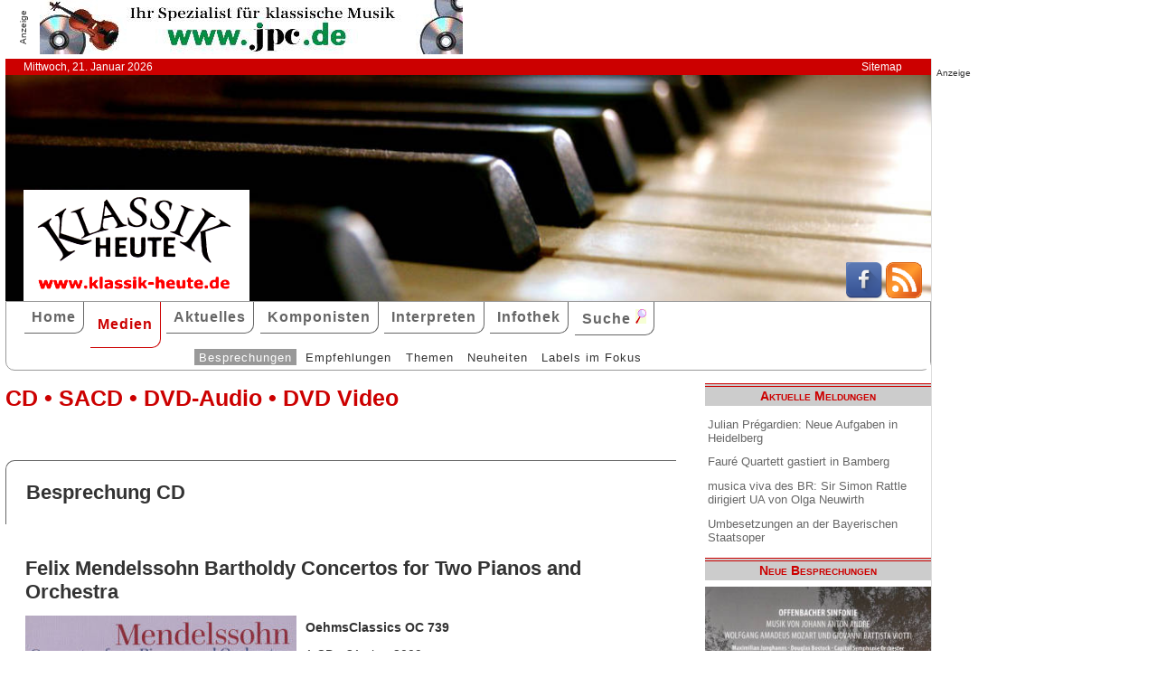

--- FILE ---
content_type: text/html; charset=UTF-8
request_url: http://www.klassik-heute.com/4daction/www_medien_einzeln?id=19559&Inter5548
body_size: 6651
content:
<!doctype html>
<html lang="de">

<head>
        <meta charset="UTF-8">
        <meta name="viewport" content="width=device-width, initial-scale=1">

        <title>Felix Mendelssohn Bartholdy Concertos for Two Pianos and Orchestra (OehmsClassics) - Klassik Heute</title>

        <meta name="robots" content="index, follow">
        <meta name="revisit-after" content="14 days">
        <meta name="author" content="Klassik Heute">
        <meta name="company" content="Klassik Heute">
        <meta name="language" content="de">
        <meta name="content-language" content="de">
        <meta name="copyright" content="Klassik Heute">
        <meta name="distribution" content="global">
        <meta name="page-topic" content="Musik; Klassik; Kunst &amp; Kultur">
        <meta name="description" content="Felix Mendelssohn Bartholdy Concertos for Two Pianos and Orchestra: Der englische Dirigent Christopher Hogwood ist auf europäischem Boden mit respektablen Ergebnissen auf Kammerorchester-Kurs. Konzerte, Einspielungen mit dem Basler Kammerorchester – inzwischen einem der führenden Ensemble in knapp-philharmonischer Besetzung –, und nun in Kooperation mit einer  [...]">

        <meta property="og:title" content="Felix Mendelssohn Bartholdy Concertos for Two Pianos and Orchestra" /><meta property="og:site_name" content="Klassik Heute" /><meta property="og:url" content="www.klassik-heute.de/4daction/www_medien_einzeln?id=19559" /><meta property="og:type" content="article" /><meta property="og:description" content="Der englische Dirigent Christopher Hogwood ist auf europäischem Boden mit respektablen Ergebnissen auf Kammerorchester-Kurs. Konzerte, Einspielungen mit dem Basler Kammerorchester – inzwischen einem der führenden Ensemble in knapp-philharmonischer Besetzung –, und nun in Kooperation mit einer  [...]" /><meta property="og:image" content="www.klassik-heute.de/covers/9/19559g.jpg" />

        <link rel="stylesheet" href="/stil.css">
        <link rel="stylesheet" href="/stil_druck.css" media="print" >
        <link rel="shortcut icon" href="/favicon.ico" type="image/x-icon">
        <link rel="canonical" href="http://www.klassik-heute.de/" />
        <link rel="alternate" hreflang="de" href="http://www.klassik-heute.de/" />
        <link rel="alternate" hreflang="de" href="http://www.klassik-heute.com/" />
        <link rel="alternate" hreflang="de" href="http://www.klassikheute.de/" />
        <link rel="alternate" hreflang="de" href="http://www.klassik-treff.de/" />
        <link rel="alternate" type="application/rss+xml" title="Klassik Heute RSS News-Feed" href="http://www.klassik-heute.de/rss.xml" />

        <script data-ad-client="ca-pub-0895171346043635" async src="https://pagead2.googlesyndication.com/pagead/js/adsbygoogle.js"></script>

        <script type="application/ld+json">
    {
      "@context": "http://schema.org",
      "@type": "Organization",
      "url": "http://www.klassik-heute.com",
            "sameAs" : [
    "https://www.facebook.com/klassikheute/",
    "https://plus.google.com/105982617649211401413"
  ],
      "logo": "http://www.klassik-heute.de/elemente/KH_Logo_250x123.png"
    }
         </script>

<!-- Copyright (c) 2000-2020 etracker GmbH. All rights reserved. -->
<!-- This material may not be reproduced, displayed, modified or distributed -->
<!-- without the express prior written permission of the copyright holder. -->
<!-- etracker tracklet 4.1 -->
<script type="text/javascript">
//var et_pagename = "klassik_heute_medien_einzeln.shtml";
//var et_areas = Medien/Besprechungen/OehmsClassics/Felix Mendelssohn Bartholdy Concertos for Two Pianos and Orchestra;
//var et_target = "";
//var et_tval = "";
//var et_tonr = "";
//var et_tsale = 0;
//var et_basket = "";
//var et_cust = 0;
</script>
<script id="_etLoader" type="text/javascript" charset="UTF-8" data-block-cookies="true" data-respect-dnt="true" data-secure-code="MQbwsx" src="//static.etracker.com/code/e.js"></script>
<!-- etracker tracklet 4.1 end -->

</head>

<body>



    <div id="anzeige1">    
<p>Anzeige</p><a href="https://partner.jpc.de/go.cgi?pid=82&wmid=cc&cpid=1&target=https://www.jpc.de/jpcng/classic/home" target="_blank"><img src="/anzeigen/jpc_klassik_468x60_85.jpg" width="468" height="60" alt=""></a>    </div>    <div id="kopfleiste">        <ul>         <li>Mittwoch, 21. Januar 2026</li>         <li style="margin-left:auto;"><a href="/klassik_heute_sitemap.shtml">Sitemap</a></li>        </ul>    </div>    <header id="kopf" class="hg1">          <div class="logo">          <a name=#top></a>          </div>          <div class="socialmedia">         <a href="https://www.facebook.com/klassikheute/" target="_blank" btattached="true" style="border: none;"><img width="40" height="40" alt="Teilen auf Facebook" src="/elemente/Icon_Facebook.png"></a>         <a title="Klassik Heute Rss News-Feed" href="http://www.klassik-heute.de/rss.xml" rel="alternate" type="application/rss+xml" btattached="true" style="border: none;"><img width="40" height="40" alt="RSS-Feed Klassik Heute" src="/elemente/Icon_rssfeed.png" border="0"></a>          </div>    </header><nav id="navigation" role="navigation">         <a class="menue-button menue-zu" href="#navigation-zu">&#8801;</a>         <a class="menue-button menue-auf" href="#navigation">&#8801;</a><ul id="mainnav"> <li><a href="/index.shtml">Home</a></li><li><a href="/klassik_heute_medien_30tage.shtml" class="aktuell">Medien</a></li><li><a href="/klassik_heute_aktuelles.shtml">Aktuelles</a></li><li><a href="/klassik_heute_komponisten.shtml">Komponisten</a></li><li><a href="/klassik_heute_interpreten.shtml">Interpreten</a></li><li><a href="/klassik_heute_infothek.shtml">Infothek</a></li><li><a href="/klassik_heute_suche.shtml">Suche <img src="/elemente/lupe16.png"></a></li><ul class="subnav"> <ul class="subnav"><li><a href="/klassik_heute_medien_30tage.shtml" class="aktuell">Besprechungen</a></li><li><a href="/klassik_heute_medien_cdw.shtml">Empfehlungen</a></li><li><a href="/klassik_heute_medien_themen.shtml">Themen</a></li><li><a href="/klassik_heute_medien_neu.shtml">Neuheiten</a></li><li><a href="/klassik_heute_medien_labels.shtml">Labels im Fokus</a></li></ul></ul></ul></nav>

        <main id="inhalt">

<div id="drucken"><!--Kopfzeile beim Drucken-->
<img src="/kh_klassik-heute.gif" alt="Klassik Heute - Ihr Klassik-Portal im Internet">
</div>

                 <h1>CD &bull; SACD &bull; DVD-Audio &bull; DVD Video</h1>

                 <h2 class="bereich">Besprechung CD</h2>

                <article>

                <h2>Felix Mendelssohn BartholdyConcertos for Two Pianos and Orchestra</h2><div class="cdangaben"><figure class="links" style="width:300px;"><img src="/covers/9/19559g.jpg" width="300" height="300" alt="Felix Mendelssohn Bartholdy Concertos for Two Pianos and Orchestra / OehmsClassics" title="Felix Mendelssohn Bartholdy Concertos for Two Pianos and Orchestra / OehmsClassics"></figure><div><h4>OehmsClassics OC 739</h4><p>1 CD &bull; 31min &bull; 2009</p><p class="besprechung">05.02.2010</p><p>Künstlerische Qualität:<br /><img src='../banner/bewertung9.jpg' width='150' height='20' alt='Künstlerische Qualität: 9'><br />Klangqualität:<br /><img src='../banner/bewertung9.jpg' width='150' height='20' alt='Klangqualität: 9'><br />Gesamteindruck:<br /><img src='../banner/bewertung9.jpg' width='150' height='20' alt='Gesamteindruck: 9'></p></div></div><div class="bestellen"><a href="https://partner.jpc.de/go.cgi?pid=82&wmid=cc&cpid=1&target=http://www.jpc.de/jpcng/home/search/-/dosearch/1/fastsearch/4260034867390" target="_blank"><p class='bestellen'>&#187;bestellen bei jpc&#171;</p><p class="umbruch"></p></a><a href="#Werke"><p><b>↓ &nbsp;Werke und Interpreten &nbsp;↓</b></p></a><p></p></div>

                <p>Der englische Dirigent Christopher Hogwood ist auf europäischem Boden mit respektablen Ergebnissen auf Kammerorchester-Kurs. Konzerte, Einspielungen mit dem Basler Kammerorchester – inzwischen einem der führenden Ensemble in knapp-philharmonischer Besetzung –, und nun in Kooperation mit einer „Bayerischen Kammerphilharmonie“, über deren Woher und Wohin leider im Begleitheft der Oehms-CD nichts steht. Immerhin kommt das Ensemble indirekt in den Genuss des kulturellen Engagements der HypoVereinsbank, die seit 1981 „durch ihre Kulturförderung ‚Jugend kulturell’ hoch begabte junge Menschen auf ihrem Weg in die künstlerische Professionalität“ unterstützt. In diesem Fall handelt es sich um das aus Israel stammende Klavierduo Silver Garburg, dessen zweiteilige Humanität sich aus den Persönlichkeiten Sivan Silver und Gil Garburg zusammensetzt. Die beiden – die zeigt diese Mendelssohn-Einspielung – sind klavieristisch über jeden Zweifel erhaben, was die Organisation und die musikalische Entflammbarkeit der beiden erfahrungsgemäß nicht leicht zu packenden und zu damit zu übermittelnden Konzerte anbelangt. Ausgebildet in Tel Aviv und später in Hannover von Arie Vardi, gewannen sie eine Reihe von Preisen, von denen leider im bereits erwähnten Begleitheft kein einziger beim Namen genannt ist …</p><p>Es bereitet Vergnügen, den beiden Solisten und dem gleichsam auf Ohrenhöhe agierenden Kammerorchester zuzuhören. Das perlt und prickelt über die Klaviaturen, zeigt Sinn für alternierende Akustik-Bonbons und ein hohes Maß spieltechnischer Gleichmäßigkeit – eine der Hauptanforderungen, wenn man sich als Zweier-Einheit an spielfreudige, virtuose Stücke wie diese beiden jugendlichen Mendelssohn-Konzerte wagt. </p><p>Im Verlauf der langsamen Sätze (Andante bzw. Adagio non troppo) gelingt es allen Beteiligten, jene Stimmungen auszuleuchten und auszukosten, die man gerne und durchaus zu Recht mit der Musik des gerade einmal 15jährigen Komponisten in Verbindung bringt, nämlich in Nähe zu Sommernachts-traumatischen Stimmungen mit ihren duftigen, flirrenden Instrumental- und Vokal-Capricen. Dies gilt in hohem Maße auch für die rasanten, wirbelnden, ganz und gar lebensfreudigen Rahmensätze, mit denen das Silver Garburg-Duo es mühelos mit hochwertigen Konkurrenzversionen aufzunehmen vermag (wie sie unten aufgeführt sind). </p><p><b></b></p><p><b>Vergleichsaufnahmen: </b>Anna und Ines Walachowski - Paternostro (Ars FCD 368 366), Güher und Süher Pekinel – Marriner (Chandos 9711), Duo Mrongovius – Wit (Arts 47621-2)</p>

                <p><cite>Peter Cossé &dagger; [05.02.2010]</cite></p>

                 <div id="anzeige2">
                  
<p>Anzeige</p><div class="anzeige-randlos">
<script async src="//pagead2.googlesyndication.com/pagead/js/adsbygoogle.js"></script>
<!-- KH Content -->
<ins class="adsbygoogle"
     style="display:inline-block;width:468px;height:60px"
     data-ad-client="ca-pub-0895171346043635"
     data-ad-slot="1251751326"></ins>
<script>
(adsbygoogle = window.adsbygoogle || []).push({});
</script>
</div>
                 </div>

                 <a name="Werke"></a><h2 class="bereich">Komponisten und Werke der Einspielung</h2><table><tr><th>Tr.</th><th style="width:100%">Komponist/Werk</th><th>hh:mm:ss</th></tr><tr><th></th><th>CD/SACD 1</th><th></th></tr><tr><td></td><td><a href="/4daction/www_komponist?id=44991&disko">Felix <strong>Mendelssohn Bartholdy</strong></a></td><td></td></tr><tr><td class="track">1</td><td>Konzert As-Dur für 2 Klaviere und Orchester</td><td>00:40:27</td></tr><tr><td class="track">4</td><td>Konzert  E-Dur für 2 Klaviere und Orchester</td><td>00:30:32</td></tr></table><a name="Interpreten"></a><h2 class="bereich">Interpreten der Einspielung</h2><ul style="font-size: 100%; list-style-type: none;"><li><a href="/4daction/www_interpret?id=35808&disko">The <strong>Silver Garburg Piano Duo</strong></a> (Klavierduo)</li><li><a href="/4daction/www_interpret?id=892&disko"><strong>Bayerische Kammerphilharmonie</strong></a> (Orchester)</li><li><a href="/4daction/www_interpret?id=5548&disko">Christopher <strong>Hogwood</strong></a> (Dirigent)</li></ul>

                 </article>

                                 
                 

                 <h2 class="bereich">Das könnte Sie auch interessieren</h2><section class="neuheiten"><div><p class="besprechung">19.08.2025<br /><a href="/4daction/www_medien_einzeln?id=25166">&#187;zur Besprechung&#171;</a></p><p class="umbruch"></p><figure style="width:140px;"><img src="/covers/12/25166g.jpg" width="140" height="140" alt="Große Fuge, Beethoven Dünser Schubert" title="Große Fuge, Beethoven Dünser Schubert"></figure></div><div><p class="besprechung">06.08.2024<br /><a href="/4daction/www_medien_einzeln?id=24800">&#187;zur Besprechung&#171;</a></p><p class="umbruch"></p><figure style="width:140px;"><img src="/covers/12/24800g.jpg" width="140" height="124,6" alt="Schubert, Silver-Garburg Piano Duo" title="Schubert, Silver-Garburg Piano Duo"></figure></div><div><p class="besprechung">05.02.2021<br /><a href="/4daction/www_medien_einzeln?id=23483">&#187;zur Besprechung&#171;</a></p><p class="umbruch"></p><figure style="width:140px;"><img src="/covers/11/23483g.jpg" width="140" height="140" alt="Cecilia Bartoli, Queen of Baroque" title="Cecilia Bartoli, Queen of Baroque"></figure></div><div><p class="besprechung">25.10.2010<br /><a href="/4daction/www_medien_einzeln?id=19876">&#187;zur Besprechung&#171;</a></p><p class="umbruch"></p><figure style="width:140px;"><img src="/covers/9/19876g.jpg" width="140" height="140" alt=" / OehmsClassics" title=" / OehmsClassics"></figure></div></section>

<p class="top"><a href="#top">&#9650;</a></p>

                 <div id="anzeige3">
                  
<p>Anzeige</p><div class="anzeige-randlos">
<script async src="//pagead2.googlesyndication.com/pagead/js/adsbygoogle.js"></script>
<!-- KH unten -->
<ins class="adsbygoogle"
     style="display:inline-block;width:468px;height:60px"
     data-ad-client="ca-pub-0895171346043635"
     data-ad-slot="3108828883"></ins>
<script>
(adsbygoogle = window.adsbygoogle || []).push({});
</script>
</div>
                 </div>

<div id="drucken"><!--Kopfzeile beim Drucken-->
<img src="/kh_klassik-heute.gif" alt="Klassik Heute - Ihr Klassik-Portal im Internet">
</div>

        </main>

        <aside id="infos">
          
<h2>Aktuelle Meldungen</h2>

<ul class="meldungen">
<li><a href="/4daction/www_aktuelles_meldung?id=31179">Julian Prégardien: Neue Aufgaben in Heidelberg</a></li>
<li><a href="/4daction/www_aktuelles_meldung?id=31180">Fauré Quartett gastiert in Bamberg</a></li>
<li><a href="/4daction/www_aktuelles_meldung?id=31182">musica viva des BR: Sir Simon Rattle dirigiert UA von Olga Neuwirth</a></li>
<li><a href="/4daction/www_aktuelles_meldung?id=31181">Umbesetzungen an der Bayerischen Staatsoper</a></li>
</ul>

<h2>Neue Besprechungen</h2>
<a href="/klassik_heute_medien_30tage.shtml"><div class="wechseln">
<figure class="wechseln" style="width:250px;">
<img src="/covers/12/25289g.jpg" width="250" height="240,8333333333" alt="Cómo se pasa la vida, Meditación Filosófica en la Canción Renacentista" title="Cómo se pasa la vida, Meditación Filosófica en la Canción Renacentista">

</figure>
<figure class="wechseln" style="width:250px;">
<img src="/covers/12/25338g.jpg" width="250" height="250" alt="" title="">

</figure>
<figure class="wechseln" style="width:250px;">
<img src="/covers/12/25258g.jpg" width="250" height="250" alt="Jan van Gilse, Sulamith • Der Kreis des Lebens" title="Jan van Gilse, Sulamith • Der Kreis des Lebens">

</figure>
<figure class="wechseln" style="width:250px;">
<img src="/covers/12/25339g.jpg" width="250" height="250" alt="Offenbacher Sinfonie, Musik von JOhann Anton André, Wolfgang Amadeus Mozart und Battista Viotti" title="Offenbacher Sinfonie, Musik von JOhann Anton André, Wolfgang Amadeus Mozart und Battista Viotti">

</figure>
</div>
</a>

<h2>CD der Woche</h2>

<a href="/4daction/www_medien_einzeln?id=25249"><div>
<figure style="width:250px;">
<img src="/covers/12/25249g.jpg" width="250" height="250" alt="Johann Daniel Pucklitz, Opera Omnia Vol. 1 • Cantatas and Missas" title="Johann Daniel Pucklitz, Opera Omnia Vol. 1 • Cantatas and Missas">


</figure>
</div>
<p>Die Musikproduktion Dabringhaus und Grimm widmet dem bis dato so gut wie unbekannten Danziger Kirchenmusiker Johann Daniel Pucklitz (1705-1774) eine Gesamt-Edition seiner 62 erhaltenen Werke. Nachdem in früheren Jahren bereits sein Concerto <i>Kehre wieder</i> und sein <i>Oratorio Secondo</i> veröffentlicht wurden, setzt nun unter dem Gesamttitel „Opera Omnia“ eine systematische Einspielung seiner Kantaten und Messen ein. Initiator und Kopf des Unternehmens ist der 1974 in Danzig geborene Organist, Dirigent und Komponist Andrzej Szadejko, der mit dem von ihm 2008 gegründeten Goldberg Baroque Ensemble und dem in dieses integrierten Goldberg Vocal Ensemble konzertiert.</p>
</a>
<h2>Neuveröffentlichungen</h2>
<a href="/klassik_heute_medien_neu.shtml"><div class="wechseln">
<figure class="wechseln" style="width:250px;">
<img src="/covers/12/25295g.jpg" width="250" height="250" alt="Friedrich Witt, Symphonies 1-3" title="Friedrich Witt, Symphonies 1-3">

</figure>
<figure class="wechseln" style="width:250px;">
<img src="/covers/12/25296g.jpg" width="250" height="250" alt="Johann Stamitz, Darmstädter Sinfonien" title="Johann Stamitz, Darmstädter Sinfonien">

</figure>
<figure class="wechseln" style="width:250px;">
<img src="/covers/12/25260g.jpg" width="250" height="250" alt="Robert Kahn, Complete Piano Quartets • Serenade for String Trio" title="Robert Kahn, Complete Piano Quartets • Serenade for String Trio">

</figure>
<figure class="wechseln" style="width:250px;">
<img src="/covers/12/25259g.jpg" width="250" height="250" alt="Carl Reincke, Belsazar • Sommertagsbilder" title="Carl Reincke, Belsazar • Sommertagsbilder">

</figure>
</div>
</a>

<h2>Weitere 71 Themen</h2>
<a href="/klassik_heute_medien_themen.shtml">
<div><img src="/themen/thema_7.jpg" width="250" height="250" alt="Klassik Heute Thema"></div></a>

        </aside>

                 <div id="anzeige4">
                  
<p>Anzeige</p><script async src="//pagead2.googlesyndication.com/pagead/js/adsbygoogle.js"></script>
<!-- KH Skyscraper -->
<ins class="adsbygoogle"
     style="display:inline-block;width:300px;height:600px"
     data-ad-client="ca-pub-0895171346043635"
     data-ad-slot="8735122921"></ins>
<script>
(adsbygoogle = window.adsbygoogle || []).push({});
</script>
                 </div>

        <footer id="fuss">
         

<p>
<a href="/klassik_heute_about.shtml">About</a><br>
<a href="/klassik_heute_agb.shtml">AGBs</a><br>
<a href="/klassik_heute_datenschutz.shtml">Datenschutz</a><br>
<a href="/klassik_heute_haftungsausschluss.shtml">Haftungsausschluss</a>
</p>

<p style="margin-left: auto;">
<a href="/klassik_heute_impressum.shtml">Impressum</a><br>
<a href="mailto:redaktion@klassik-heute.de?subject=Nachricht an Klassik Heute">Kontakt</a><br>
<a href="/klassik_heute_mediadaten.shtml">Mediadaten</a><br>
<a href="/klassik_heute_sitemap.shtml">Sitemap</a>
</p>


        </footer>

</body>

</html>

--- FILE ---
content_type: text/html; charset=utf-8
request_url: https://www.google.com/recaptcha/api2/aframe
body_size: 268
content:
<!DOCTYPE HTML><html><head><meta http-equiv="content-type" content="text/html; charset=UTF-8"></head><body><script nonce="VBI3RCf-NpUeYiNgFfbCkA">/** Anti-fraud and anti-abuse applications only. See google.com/recaptcha */ try{var clients={'sodar':'https://pagead2.googlesyndication.com/pagead/sodar?'};window.addEventListener("message",function(a){try{if(a.source===window.parent){var b=JSON.parse(a.data);var c=clients[b['id']];if(c){var d=document.createElement('img');d.src=c+b['params']+'&rc='+(localStorage.getItem("rc::a")?sessionStorage.getItem("rc::b"):"");window.document.body.appendChild(d);sessionStorage.setItem("rc::e",parseInt(sessionStorage.getItem("rc::e")||0)+1);localStorage.setItem("rc::h",'1769034030685');}}}catch(b){}});window.parent.postMessage("_grecaptcha_ready", "*");}catch(b){}</script></body></html>